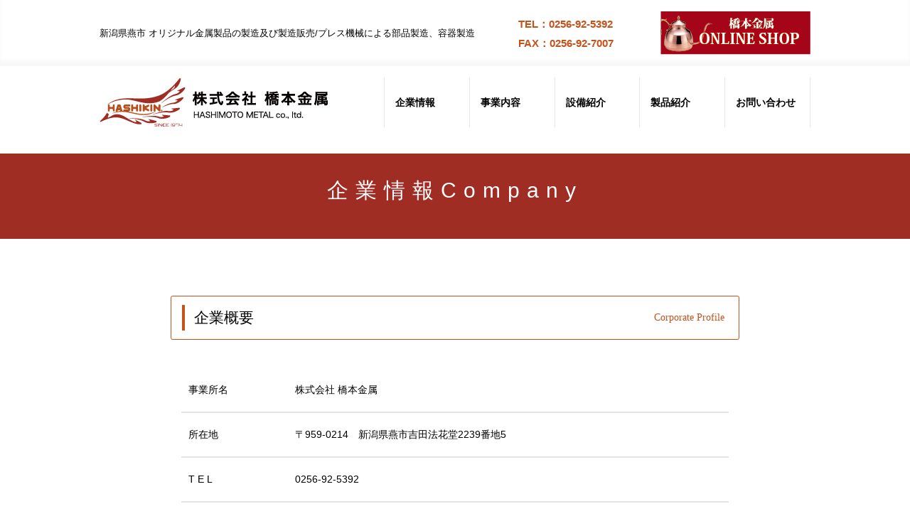

--- FILE ---
content_type: text/html; charset=UTF-8
request_url: https://www.hashikin.com/company
body_size: 12450
content:
<!DOCTYPE html>
<html lang="ja" class="no-js">
<head>
<script async src="https://www.googletagmanager.com/gtag/js?id=UA-10834118-1"></script>
<script>
  window.dataLayer = window.dataLayer || [];
  function gtag(){dataLayer.push(arguments);}
  gtag('js', new Date());

  gtag('config', 'UA-10834118-1');
</script>
<meta charset="UTF-8">
<meta name="viewport" content="width=device-width">
<meta name="format-detection" content="telephone=no">
<meta http-equiv="X-UA-Compatible" content="IE=edge,chrome=1">
<link rel="profile" href="https://gmpg.org/xfn/11">
<link rel="pingback" href="https://www.hashikin.com/xmlrpc.php">
<link rel="icon" href="/favicon.ico">
<link rel="apple-touch-icon" sizes="180x180" href="/apple-touch-icon.png">
<link href="https://www.hashikin.com/wp-content/themes/hashikin_v2/css/all.min.css" rel="stylesheet" type="text/css" />
<title>企業情報 | 橋本金属</title>

<!-- All In One SEO Pack 3.6.2ob_start_detected [-1,-1] -->
<script type="application/ld+json" class="aioseop-schema">{"@context":"https://schema.org","@graph":[{"@type":"Organization","@id":"https://www.hashikin.com/#organization","url":"https://www.hashikin.com/","name":"橋本金属","sameAs":[]},{"@type":"WebSite","@id":"https://www.hashikin.com/#website","url":"https://www.hashikin.com/","name":"橋本金属","publisher":{"@id":"https://www.hashikin.com/#organization"}},{"@type":"WebPage","@id":"https://www.hashikin.com/company#webpage","url":"https://www.hashikin.com/company","inLanguage":"ja","name":"企業情報","isPartOf":{"@id":"https://www.hashikin.com/#website"},"breadcrumb":{"@id":"https://www.hashikin.com/company#breadcrumblist"},"datePublished":"2018-12-01T07:39:08+09:00","dateModified":"2024-03-09T03:08:05+09:00"},{"@type":"BreadcrumbList","@id":"https://www.hashikin.com/company#breadcrumblist","itemListElement":[{"@type":"ListItem","position":1,"item":{"@type":"WebPage","@id":"https://www.hashikin.com/","url":"https://www.hashikin.com/","name":"橋本金属"}},{"@type":"ListItem","position":2,"item":{"@type":"WebPage","@id":"https://www.hashikin.com/company","url":"https://www.hashikin.com/company","name":"企業情報"}}]}]}</script>
<link rel="canonical" href="https://www.hashikin.com/company" />
<!-- All In One SEO Pack -->
<link rel='dns-prefetch' href='//ajaxzip3.github.io' />
<link rel='dns-prefetch' href='//s.w.org' />
<link rel='stylesheet' id='wp-block-library-css'  href='https://www.hashikin.com/wp-includes/css/dist/block-library/style.min.css?ver=5.4.18' type='text/css' media='all' />
<link rel='stylesheet' id='responsive-lightbox-prettyphoto-css'  href='https://www.hashikin.com/wp-content/plugins/responsive-lightbox/assets/prettyphoto/prettyPhoto.min.css?ver=2.2.3' type='text/css' media='all' />
<link rel='stylesheet' id='hashikin-style-css'  href='https://www.hashikin.com/wp-content/themes/hashikin_v2/style.css?ver=5.4.18' type='text/css' media='all' />
<!--[if lt IE 9]>
<link rel='stylesheet' id='hashikin-ie-css'  href='https://www.hashikin.com/wp-content/themes/hashikin_v2/css/ie.css?ver=20141010' type='text/css' media='all' />
<![endif]-->
<!--[if lt IE 8]>
<link rel='stylesheet' id='hashikin-ie7-css'  href='https://www.hashikin.com/wp-content/themes/hashikin_v2/css/ie7.css?ver=20141010' type='text/css' media='all' />
<![endif]-->
<script type='text/javascript' src='https://www.hashikin.com/wp-includes/js/jquery/jquery.js?ver=1.12.4-wp'></script>
<script type='text/javascript' src='https://www.hashikin.com/wp-includes/js/jquery/jquery-migrate.min.js?ver=1.4.1'></script>
<script type='text/javascript' src='https://www.hashikin.com/wp-content/plugins/responsive-lightbox/assets/prettyphoto/jquery.prettyPhoto.min.js?ver=2.2.3'></script>
<script type='text/javascript' src='https://www.hashikin.com/wp-content/plugins/responsive-lightbox/assets/infinitescroll/infinite-scroll.pkgd.min.js?ver=5.4.18'></script>
<script type='text/javascript'>
/* <![CDATA[ */
var rlArgs = {"script":"prettyphoto","selector":"pup","customEvents":"","activeGalleries":"1","animationSpeed":"normal","slideshow":"0","slideshowDelay":"5000","slideshowAutoplay":"0","opacity":"0.75","showTitle":"0","allowResize":"1","allowExpand":"1","width":"1080","height":"720","separator":"\/","theme":"pp_default","horizontalPadding":"20","hideFlash":"0","wmode":"opaque","videoAutoplay":"0","modal":"0","deeplinking":"0","overlayGallery":"1","keyboardShortcuts":"1","social":"0","woocommerce_gallery":"0","ajaxurl":"https:\/\/www.hashikin.com\/wp-admin\/admin-ajax.php","nonce":"0d318ffb27"};
/* ]]> */
</script>
<script type='text/javascript' src='https://www.hashikin.com/wp-content/plugins/responsive-lightbox/js/front.js?ver=2.2.3'></script>
<link rel='https://api.w.org/' href='https://www.hashikin.com/wp-json/' />
<link rel='shortlink' href='https://www.hashikin.com/?p=8' />
<link rel="alternate" type="application/json+oembed" href="https://www.hashikin.com/wp-json/oembed/1.0/embed?url=https%3A%2F%2Fwww.hashikin.com%2Fcompany" />
<link rel="alternate" type="text/xml+oembed" href="https://www.hashikin.com/wp-json/oembed/1.0/embed?url=https%3A%2F%2Fwww.hashikin.com%2Fcompany&#038;format=xml" />
<style type="text/css">.recentcomments a{display:inline !important;padding:0 !important;margin:0 !important;}</style><script type="text/javascript" src="https://www.hashikin.com/wp-content/themes/hashikin_v2/js/scripts.js"></script>
<script type="text/javascript" src="https://www.hashikin.com/wp-content/themes/hashikin_v2/js/all.min.js"></script>
</head>

<body data-rsssl=1 class="page-template-default page page-id-8">
<header>
<div id="catchcopy">
<div>
	<p>新潟県燕市 オリジナル金属製品の製造及び製造販売/プレス機械による部品製造、容器製造</p>
	<dl>
		<div>
		<dt>TEL</dt>
		<dd>0256-92-5392</dd>
		</div>
		<div>
		<dt>FAX</dt>
		<dd>0256-92-7007</dd>
		</div>
	</dl>
	<a href="https://hashikin.stores.jp/" target="_blank"><img src="https://www.hashikin.com/wp-content/themes/hashikin_v2/img/parts/onlineshop.png" width="211" height="61" alt="橋本金属オンラインショップ"></a>
</div>
</div>
<div id="panel-btn"><span id="panel-btn-icon"></span></div>	
<div id="header">
<div>
	<h1 id="logo"><a href="https://www.hashikin.com/"><img src="https://www.hashikin.com/wp-content/themes/hashikin_v2/img/logo.png" width="321" height="68" alt="株式会社 橋本金属"></a></h1>
	<nav id="gnav" class="dr_off">
	<ul>
		<li class="s"><a href="https://www.hashikin.com/">ホーム</a></li>
		<li><a href="https://www.hashikin.com/company">企業情報</a></li>
		<li><a href="https://www.hashikin.com/business">事業内容</a></li>
		<li><a href="https://www.hashikin.com/equipment">設備紹介</a></li>
		<li><a href="https://www.hashikin.com/products">製品紹介</a></li>
		<li><a href="https://www.hashikin.com/contact">お問い合わせ</a></li>
		<li class="s"><a href="https://hashikin.stores.jp/" target="_blank">オンラインショップ</a></li>
	</ul>
	</nav>
</div>
</div></header>&nbsp;

<article id="company">
<h1 id="ttl">企業情報Company</h1>
<div id="contents"><section id="profile">
<h2>企業概要</h2>
<ul class="companyList">
 	<li>
<dl>
 	<dt>事業所名</dt>
 	<dd>株式会社 橋本金属</dd>
</dl>
</li>
 	<li>
<dl>
 	<dt>所在地</dt>
 	<dd>〒959-0214　新潟県燕市吉田法花堂2239番地5</dd>
</dl>
</li>
 	<li>
<dl>
 	<dt>T E L</dt>
 	<dd>0256-92-5392</dd>
</dl>
</li>
 	<li>
<dl>
 	<dt>F A X</dt>
 	<dd>0256-92-7007</dd>
</dl>
</li>
 	<li>
<dl>
 	<dt>創業</dt>
 	<dd>1974年</dd>
</dl>
</li>
 	<li>
<dl>
 	<dt>代表者</dt>
 	<dd>代表取締役社長　橋本 春男</dd>
</dl>
</li>
 	<li>
<dl>
 	<dt>取引銀行</dt>
 	<dd>新潟県信用組合 第四北越銀行</dd>
</dl>
</li>
 	<li>
<dl>
 	<dt>従業員</dt>
 	<dd>5名</dd>
</dl>
</li>
 	<li>
<dl>
 	<dt>敷地面積</dt>
 	<dd>450坪</dd>
</dl>
</li>
 	<li>
<dl>
 	<dt>主な事業内容</dt>
 	<dd>
<ol>
 	<li>金属製品の製造販売</li>
 	<li>絞り容器製造　プレス機による部品製造（ステンレス、銅、真鍮など）</li>
 	<li>絞り加工後の２次加工（各種表面処理、機械加工、その他）</li>
 	<li>業務用器物、酒器、ポット、仏具などの製造及び修理</li>
 	<li>oem.odm.sp　オリジナル製品の製造</li>
</ol>
</dd>
</dl>
</li>
 	<li>
<dl>
 	<dt>主な取引先地域</dt>
 	<dd>燕三条　北陸　関東　関西</dd>
</dl>
</li>
</ul>
</section><section id="history">
<h2>沿革</h2>
<ul class="companyList">
 	<li>
<dl>
 	<dt>1974年</dt>
 	<dd>燕市吉田東栄町　橋本金属創業プレス業を開始</dd>
</dl>
</li>
 	<li>
<dl>
 	<dt>1977年</dt>
 	<dd>燕メタルセンターへ　工場　新築移転（現住所）</dd>
</dl>
</li>
 	<li>
<dl>
 	<dt>1981年</dt>
 	<dd>工場増築　原材料、金型など保管場所</dd>
</dl>
</li>
 	<li>
<dl>
 	<dt>1994年</dt>
 	<dd>工場増築　完成品の検品作業　ハシモト金属　事業所名をカナ表記</dd>
</dl>
</li>
 	<li>
<dl>
 	<dt>2008年</dt>
 	<dd>ホームページ開設　自社製品の製造販売を開始</dd>
</dl>
</li>
 	<li>
<dl>
 	<dt>2012年</dt>
 	<dd>設備追加　導入５機</dd>
</dl>
</li>
 	<li>
<dl>
 	<dt>2015年</dt>
 	<dd>株式会社橋本金属へ改組　6.12</dd>
</dl>
</li>
 	<li>
<dl>
 	<dt>2017年</dt>
 	<dd>設備追加　導入２機</dd>
</dl>
</li>
</ul>
</section><section id="access">
<h2>アクセス</h2>
<div class="img-company"><img src="https://www.hashikin.com/wp-content/themes/hashikin_v2/img/content/company/img-company.jpg" alt="株式会社 橋本金属" width="401" height="251" /></div>
<div class="txt-access">

〒959-0214　新潟県燕市吉田法花堂2239番地5   営業時間9時ー17時　土日祝日は休業日

北陸自動車道
三条燕ＩＣより車で～15分

上越新幹線
燕三条駅より車で～15分

</div>
<iframe style="border: 0;" src="https://www.google.com/maps/embed?pb=!1m18!1m12!1m3!1d3157.7620856076887!2d138.8958085509799!3d37.678297825377825!2m3!1f0!2f0!3f0!3m2!1i1024!2i768!4f13.1!3m3!1m2!1s0x5ff4e439f5c79105%3A0xa71c243cd84bbe15!2z44CSOTU5LTAyMTQg5paw5r2f55yM54eV5biC5ZCJ55Sw5rOV6Iqx5aCC77yS77yS77yT77yZ!5e0!3m2!1sja!2sjp!4v1543461412150" width="100%" height="450" frameborder="0" allowfullscreen="allowfullscreen"></iframe>

</section></div>
</article>&nbsp;<div id="fBtn">
<ul>
	<li><a href="tel:0256925392"><i class="fas fa-mobile-alt fa-2x"></i><span>電話する</span></a></li>
	<li><a href="https://www.hashikin.com/contact"><i class="far fa-envelope fa-2x"></i><span>メール問い合わせ</span></a></li>
	<li><a href="https://hashikin.stores.jp/" target="_blank"><i class="fas fa-shopping-cart fa-2x"></i><span>オンラインショップ</span></a></li>
</ul>
</div>
<footer>
<div id="fwrap">
<div id="fbox">
<img src="https://www.hashikin.com/wp-content/themes/hashikin_v2/img/logo.png" width="321" height="68" alt="株式会社 橋本金属">
<address>〒959-0214 新潟県燕市吉田法花堂2239番地5</address>
<p>TEL:0256-92-5392／FAX:0256-92-7007</p>
</div>
<nav id="fnav">
<ul>
	<li><a href="https://www.hashikin.com/company">企業情報</a></li>
	<li><a href="https://www.hashikin.com/business">事業内容</a></li>
	<li><a href="https://www.hashikin.com/equipment">設備紹介</a></li>
	<li><a href="https://www.hashikin.com/products">製品紹介</a></li>
	<li><a href="https://www.hashikin.com/contact">お問い合わせ</a></li>
	<li><a href="https://www.hashikin.com/news">お知らせ</a></li>
	<li><a href="https://www.hashikin.com/blog">ブログ</a></li>
	<li><a href="https://www.hashikin.com/faq">よくある質問</a></li>
	<li><a href="https://www.hashikin.com/howtouse">銅製品の扱い方</a></li>
	<li><a href="https://www.hashikin.com/corporatepolicy">企業方針</a></li>
	<li><a href="https://www.youtube.com/channel/UCPxzBJrUid-6sYhxErYqHnA" target="_blank">橋本金属動画</a></li>
	<li><a href="https://hashikin.stores.jp/" target="_blank">オンラインショップ</a></li>
</ul>
</nav></div>
<p id="pageUp">&nbsp;</p>
<small>Copyright &copy; Hashimoto Kinzoku Co.,Ltd. <br>All Rights Reserved.</small>
</footer>
<script type='text/javascript' src='https://ajaxzip3.github.io/ajaxzip3.js?ver=20200714'></script>
<script type='text/javascript' src='https://www.hashikin.com/wp-includes/js/wp-embed.min.js?ver=5.4.18'></script>
</body>
</html>

--- FILE ---
content_type: text/css
request_url: https://www.hashikin.com/wp-content/themes/hashikin_v2/style.css?ver=5.4.18
body_size: 66491
content:
/*
Theme Name: 橋本金属(レスポンシブ)
Theme URI: 
Author: 橋本金属
Author URI: http://www.hashikin.com/
Description: 橋本金属テンプレート
Version: 2.0
License: hashikin.com.
License URI: 
Tags: 
*/

html, body, div, span, applet, object, iframe,
h1, h2, h3, h4, h5, h6,
p, blockquote, pre, a, abbr, acronym, address,
big, cite, code, del, dfn, em, font, ins, kbd,
q, s, samp, small, strike, strong, sub, sup,
tt, var, dl, dt, dd, ol, ul, li,
fieldset, form, label, legend,
table, caption, tbody, tfoot, thead, tr, th, td {
	border: 0;
	font-family: inherit;
	font-style: inherit;
	font-weight: inherit;
	margin: 0;
	outline: 0;
	padding: 0;
	vertical-align: baseline;
}

h1, h2, h3, h4, h5, h6 {
	position: relative;
}
article,
aside,
details,
figcaption,
figure,hea
footer,
header,
hgroup,
nav,
section {
	display: block;
}
a { outline:none !important; text-decoration:none; color:#000000; }
a:focus { outline:none !important; color:#000000; text-decoration:none; }
a:active { outline:none !important; color:#000000; text-decoration:none; }
a:hover { color:#000000; text-decoration:none; }
a:visit { color:#000000; text-decoration:none; }
a {
	-webkit-transition:0.20s;
	   -moz-transition:0.20s;
	    -ms-transition:0.20s;
	        transition:0.20s;
}
a:hover img {
	opacity:0.75;
}
address {
	margin-top:0;
}
b,
strong {
	font-weight: 700;
}
em,
i,
b {
	font-weight:700;
}
p {
	margin-bottom: 20px;
}
ul,
ol {
	list-style: none;
}
img {
	-ms-interpolation-mode: bicubic;
	border: 0;
	vertical-align: middle;
}
table {
	border-collapse: separate;
	border-spacing: 0;
	border-width: 0;
	width: 100%;
}
hr {
	border: none;
	border-top: 1px solid #efefef;
	height: 1px;
	margin:30px 0;
}
main {
	min-height: 60vh;
}
.flt-l {float:left;}
.flt-r {float:right;}
.ctr { text-align: center; }
#ttl-error {
	position: relative;
	text-align: center;
	margin:100px auto 0 auto;
	color:#999;
}
/*-----------------------------------------------------------------------------------------
	body
-----------------------------------------------------------------------------------------*/
body {
	font-family:'Lucida Grande',
				'メイリオ',
				Meiryo,
				'Hiragino Kaku Gothic ProN',
				'ヒラギノ角ゴ ProN W3',
				sans-serif;
	font-size:14px;
	background:#fff;
	line-height:150%;
	color:#000;
}
html, body {
	height: 100%;
	width:100%;
	min-width: 1000px;
	margin: 0;
	padding: 0;
}
.inner {
	position: relative;
	width:1000px;
	margin:0 auto;
	text-align: left;
}

/*-----------------------------------------------------------------------------------------
	header
-----------------------------------------------------------------------------------------*/
header {
	position: relative;
	width:100%;
}
/*---------- キャッチコピー ----------*/
#catchcopy {
	position: relative;
	overflow: hidden;
	-webkit-box-shadow: 0 -8px 5px 0 rgba(0,0,0,0.03) inset;
	   -moz-box-shadow: 0 -8px 5px 0 rgba(0,0,0,0.03) inset;
			box-shadow: 0 -8px 5px 0 rgba(0,0,0,0.03) inset;
}
#catchcopy div p {
	width:60%;
	font-size: 13px;
	margin:0 4% 0 0;
}
#catchcopy div dl {
	width:20%;
}
#catchcopy div dl div {
	padding:3% 0; 
	display: -webkit-flex;
	display: flex;
	-webkit-justify-content: flex-start;
			justify-content: flex-start;
}
#catchcopy div dl div dt,
#catchcopy div dl div dd {
	color:#c6521b;
	font-size: 15px;
	font-weight: 700;
	line-height: 100% !important;
}
#catchcopy dl div dt:after {
	content:'：';
}
#catchcopy div img {
	margin-left: auto;
}
/*---------- ロゴ、コンテンツメニュー ----------*/
#catchcopy div,
#header div {
	display: -webkit-flex;
	display: flex;
	-webkit-align-items:center;
			align-items:center;
	-webkit-justify-content: space-between;
			justify-content: space-between;
	width:1000px;
	margin:0 auto;
	padding:16px 0;
	text-align: left;
	-webkit-box-sizing: border-box;
			box-sizing: border-box;
}

/*-----------------------------------------------------------------------------------------
	グローバルナビ
-----------------------------------------------------------------------------------------*/
#gnav {
	width:600px !important;
	border-right:1px solid #e8e8e8;
	-webkit-box-sizing: border-box;
			box-sizing: border-box;
}
#gnav ul {
	display: -webkit-flex;
	display: flex;
	-webkit-align-items: stretch;
			align-items: stretch;
}
#gnav ul li {
	position: relative;
	width:120px;
	padding:0;
	font-size: 14px;
	font-weight: 700;
	border-left:1px solid #e8e8e8;
}
#gnav ul li a {
	display: block;
	padding:0 15px;
	line-height: 70px;
	-webkit-box-sizing: border-box;
			box-sizing: border-box;
}
.s {
	display:none;
}

/*-----------------------------------------------------------------------------------------
	フッター
-----------------------------------------------------------------------------------------*/
footer {
	position: relative;
	width:100%;
	border-top:1px solid #9f2d24;
}
footer small {
	display: block;
	color:#fff;
	text-align: center;
	background:#9f2d24;
	padding:20px 0;
}
footer small br {
	display: none;
}
#fwrap {
	position: relative;
	clear: both;
	overflow: hidden;
	width:1000px;
	margin:0 auto;
	padding-top:14px;
	text-align: left;
	-webkit-box-sizing: border-box;
			box-sizing: border-box;
}

/*---------- コンテンツリンク ----------*/
#fbox {
	position: relative;
	float: left;
	width:321px;
}

#fbox p address {
	line-height:150%;
	display: none !important;
}

/*---------- フッターリンク ----------*/
#fnav {
	position: relative;
	margin:30px 53px 0 0;
	width:500px;
	float:right;
}
#fnav ul li {
	float:left;
	width:100px;
	font-size: 12px;
	font-weight: 700;
	text-align: left;
	margin-bottom:17px;
}
#fnav ul li:last-child {
	width:auto;
}

/*---------- ページトップ ----------*/
#pageUp {
	position: fixed;
	bottom:70px;
	right: 20px;
	width:60px;
	height: 60px;
	display: none;
	background:#e2c0bd;
	margin-bottom:0 !important;
	z-index: 9000;
}
#pageUp:hover {
	display: block;
	background:#9f2d24;
	cursor:pointer;
	-webkit-transition:0.30s;
	        transition:0.30s;
}
#pageUp:after {
	position: absolute;
	content:'';
	top:50%;
	left:50%;
	width: 12px;
	height: 12px;
	margin:-3px 0 0 -8px;
	border-top: 3px solid #fff;
	border-right: 3px solid #fff;
	-webkit-transform: rotate(-45deg);
			transform: rotate(-45deg);
}
#pageUp a {
	position: relative;
	display: block;
	width: 100%;
	height: 100%;
	z-index: 10;
}
/*------------------------------ フッター固定ボタン ----------*/
#fBtn {
	display: none;
}

/*-----------------------------------------------------------------------------------------
	トップページ
-----------------------------------------------------------------------------------------*/

/*------------------------------ メイン画像 ----------*/
#main {
	position: relative;
	clear: both;
	overflow: hidden;
	width:100%;
	height: 650px;
	background: url(img/content/top/main.jpg) 50% 0 no-repeat #000;
}
#main p {
	font-family: "Sawarabi Mincho";
	position: absolute;
	top:205px;
	left: 50%;
	font-size: 20px;
	font-weight: 500;
	line-height: 200%;
	letter-spacing: 1px;
	color:#fff;
	text-align: left;
	margin-left:-500px;
}
#madeintsubame {
	position: absolute;
	top:180px;
	left: 50%;
	margin-left:58px;
}
/*------------------------------ トピックス ----------*/
#topics {
	position: relative;
	background:#9f2d24;
	margin-top:-50px;
	width:100%;
}
.topics-box {
	display: -webkit-flex;
	display: flex;
	-webkit-align-items: center;
			align-items: center;
	-webkit-justify-content: flex-start;
			justify-content: flex-start;
	margin:0 auto;
	color:#fff;
	width:900px;
	line-height: 40px;
	height: 50px;
}
#topics h1 {
	width:110px;
	letter-spacing: 5px;
	font-size: 12px;
	font-weight: 700;
	margin:5px 15px 5px 0;
	text-align: center;
	border-right: 1px solid #fff;
}
#topics dl {
	margin:5px 0;
}
#topics dl dt,
#topics dl dd {
	display: inline-block;
}
#topics dl dt {
	margin-right: 20px;
}
#topics dl dd a {
	color:#fff;
}
.more-topics {
	margin:0 0 0 auto;
	width:90px;
	text-align: center;
	background:rgba(255,255,255,0.10);
	line-height: 25px;
	font-size: 12px;
}
.more-topics a {
	color:#fff;
	display: block;
}

/*------------------------------ original ----------*/
#original {
	position: relative;
	clear: both;
	overflow: hidden;
	width:100%;
	min-width: 1000px;
	background: #9f2d24;
	height: 500px;
}
#original:before,
#original:after {
	position: absolute;
	content:'';
}
#original:before {
	top:36px;
	left: 50%;
	background: url(img/content/top/bg-original.png) 0 0 no-repeat;
	width:525px;
	height: 137px;
	margin-left:-500px;
}
#original:after {
	left:50%;
	bottom:-30px;
	background: url(img/content/top/img-original.png) 0 0 no-repeat;
	width:910px;
	height: 512px;
	margin-left:-215px;
}
.originalBox {
	position: relative;
	width:500px;
	margin:207px 0 0 0;
	z-index: 1;
}
.originalBox #hashikin_original {
	margin:0 0 40px 0;
	text-align: center;
}
.originalBox #cusus {
	position: absolute;
	left:308px;
	top:173px;
}
.more {
	position: relative;
	overflow: hidden;
	text-align: center;
	width:250px;
	line-height: 50px !important;
	margin: 0;
	display: inline-block;
}
.more a {
	display: block;
}
.wht a {
	color:#fff;
	border:1px solid #fff;
}
.wht a:hover {
	color:#000;
	background:#fff;
}
.blk:first-child {
	margin-right: 20px;
}
.blk a {
	color:#000;
	border:1px solid #3d3a3a;
}
.blk a:hover {
	color:#fff;
	background:#000;
}

/*------------------------------ order ----------*/

#order {
	position: relative;
	clear: both;
	overflow: hidden;
	width:100%;
	background: #e6e6e6;
	background: -moz-linear-gradient(left, #e6e6e6 0%, #cccccc 100%);
	background: -webkit-linear-gradient(left, #e6e6e6 0%,#cccccc 100%);
	background: linear-gradient(to right, #e6e6e6 0%,#cccccc 100%);
	filter: progid:DXImageTransform.Microsoft.gradient( startColorstr='#e6e6e6', endColorstr='#cccccc',GradientType=1 );
	height: 500px;
}
#order:before,
#order:after {
	position: absolute;
	content:'';
}
#order:before {
	top:0;
	left: 50%;
	background: url(img/content/top/bg-order.png) 50% 0 no-repeat;
	width:452px;
	height: 147px;
	margin-left:-55px;
}
#order:after {
	top:0;
	left:0;
	background: url(img/content/top/img-order.png) 0 0 no-repeat;
	width:825px;
	height: 550px;
	margin-left:-60px;
}
.orderbox {
	position: relative;
	width:550px;
	padding:110px 0 0 450px;
}
.orderbox h1 {
	font-family: "Sawarabi Mincho";
	font-size: 50px;
	margin-bottom: 30px;
	letter-spacing: 2px;
}
.orderbox p {
	position: relative;
	font-family: "Sawarabi Mincho";
	font-size: 20px;
	line-height: 200%;
	letter-spacing: 1px;
}
.morebox {
	position: relative;
	clear:both;
	margin: 35px 0 0 0;
	height: 50px;
	display: block;
	text-align: left;
	z-index: 10;
}

/*------------------------------ おすすめコンテンツバナー ----------*/
.contentList {
	display:-webkit-flex;
	display:flex;
	-webkit-justify-content: space-between;
			justify-content: space-between;
	width: 1000px;
	margin:62px auto 70px auto;
}
.contentList li {
	position: relative;
	width:320px;
	font-size: 20px;
	text-align: center;
	-webkit-transition:0.20s;
	   -moz-transition:0.20s;
	    -ms-transition:0.20s;
	        transition:0.20s;
}
.contentList li:hover {
	opacity: 0.75;
}
.contentList li img {
	margin-bottom:20px;
}
.contentList li p {
	color:#231815;
	font-weight: 700;
	letter-spacing: 7px;
	line-height: 150%;
}
.contentList li span {
	font-family: "Sawarabi Mincho";
	display: block;
	color:#c6521b;
	letter-spacing: 1px;
	font-weight: normal;
}
.contentList li a {
	display: block ;
	position: absolute;
	left: 0;
	top: 0;
	width: 100%;
	height: 100%;
	text-indent:-9999px;
	background/*\**/: #fff\9;
	filter:alpha(op／city=0);
}

/*-----------------------------------------------------------------------------------------
	下層ページ（共通）
-----------------------------------------------------------------------------------------*/
article section {
	position: relative;
	clear: both;
	overflow:hidden;
	margin-bottom:70px;
}
/*------------------------------ ページ見出し ----------*/
#ttl {
	position: relative;
	clear: both;
	overflow:hidden;
	background: #9f2d24;
	color:#fff;
	text-align: center;
	font-size:30px;
	letter-spacing: 10px;
	padding:35px 0;
	height: 120px;
	line-height: 110%;
	margin-bottom:80px;
	-webkit-box-sizing: border-box;
			box-sizing: border-box;
}
#ttl span {
	display: block;
	font-size: 16px;
	letter-spacing: 1px;
}
#business #ttl {
	margin-bottom:0 !important;
}
/*------------------------------ ページコンテンツ ----------*/
#contents {
	position: relative;
	clear:both;
	overflow: hidden;
	width:1000px;
	margin: 0 auto 50px auto;
	-webkit-box-sizing: border-box;
			box-sizing: border-box;
}
.content {
	position: relative;
	overflow: hidden;
	width:700px;
	min-height: 400px;
	float: left;
}
/*------------------------------ 試作品・ブログ用 ----------*/
p.entry-time {
	position: relative;
	display: inline-block;
	width:120px;
}
p.category {
	position: relative;
	display: inline-block;
	color:#076baf;
}
.prototype-image img {
	max-width:700px;
	height: auto;
	display: block;
	margin: 0 auto;
}
/*-----------------------------------------------------------------------------------------
	設備紹介（equipment）
-----------------------------------------------------------------------------------------*/
#equipment section h2 {
	text-align: center;
	margin-bottom:40px;
}
/*------------------------------ 設備テーブル ----------*/
table.Table-equipment {
	position:relative;
	width:800px;
	margin:0 auto;
}
table.Table-equipment th,
table.Table-equipment td {
	padding:20px 10px;
	border-bottom:1px solid #e3e3e3;
	position:relative;
	text-align: left;
	vertical-align: middle;
	-webkit-box-sizing: border-box;
	        box-sizing: border-box;
}
table.Table-equipment th {
	font-size: 18px;
}
table.Table-equipment th:first-child,
table.Table-equipment td:first-child,
table.Table-equipment td:nth-child(2),
table.Table-equipment td:nth-child(2) {
	width:45% !important;
}
table.Table-equipment th:last-child,
table.Table-equipment td:last-child {
	text-align:center;
}

/*-----------------------------------------------------------------------------------------
	FAQ（qa）
-----------------------------------------------------------------------------------------*/
#qa section h2 {
	position:relative;
	line-height: 60px;
	width:100%;
	margin:0 auto 40px auto;
	padding:0 32px;
	text-align: left;
	border:1px solid #c6521b;
	border-radius: 3px;
	-webkit-box-sizing: border-box;
	        box-sizing: border-box;
}
#qa section h2:before {
	position: absolute;
	content: '';
	top:12px;
	left: 15px;
	border-left: 4px solid #c6521b;
	height: 36px;
}
/*------------------------------ Q＆A一覧 ----------*/
.qaList {
	position: relative;
	width:100%;
	margin:0 auto 40px auto;
}
.qaList li {
	position: relative;
	padding:20px;
	text-align: left;
	border-bottom:1px solid #c7c7c7;
	word-break: break-all;
}
.qaList dl dt {
	position: relative;
	font-size:20px;
	font-weight: 700;
	line-height: 150%;
	padding: 17px 90px 15px 80px;
	color:#d47d54;
	background:url(img/content/qa/qa_q.png) 0 5px no-repeat;
	-webkit-box-sizing:border-box;
			box-sizing:border-box;
}
.qaList dl dd {
	position: relative;
	font-size:18px;
	line-height: 180%;
	padding: 0 20px 28px 80px;
	color:#000;
	background:url(img/content/qa/qa_a.png) 0 5px no-repeat;
	-webkit-box-sizing:border-box;
			box-sizing:border-box;
}
/*-----------------------------------------------------------------------------------------
	企業紹介（company）
-----------------------------------------------------------------------------------------*/
#company section {
	position: relative;
	clear: both;
	overflow: hidden;
	width:800px;
	margin:0 auto;
}
#company section h2 {
	position:relative;
	line-height: 60px;
	width:800px;
	margin:0 auto 40px auto;
	padding:0 32px;
	text-align: left;
	border:1px solid #c6521b;
	border-radius: 3px;
	-webkit-box-sizing:border-box;
			box-sizing:border-box;
}
#company section h2:before {
	position: absolute;
	content: '';
	top:12px;
	left: 15px;
	border-left: 4px solid #c6521b;
	height: 36px;
}
#company section h2:after {
	position: absolute;
	font-family: "Sawarabi Mincho";
	font-size: 14px;
	color: #c6521b;
	top:0;
	right: 20px;
}
#profile h2:after {
	content: 'Corporate Profile';
}
#history h2:after {
	content: 'Company History';
}
#access h2:after {
	content: 'Access';
}
/*------------------------------ 紹介一覧 ----------*/
.companyList {
	position: relative;
	clear:both;
	width:770px;
	margin: 0 auto 40px auto;
}

.companyList li {
	position: relative;
	clear:both;
	overflow: hidden;
	padding:20px 10px;
	text-align: left;
	border-bottom:2px solid #e3e3e3;
	word-break: break-all;
}
.companyList dl dt {
	position: relative;
	float:left;
	width:15%;
	-webkit-box-sizing:border-box;
			box-sizing:border-box;
}
.companyList dl dd {
	position: relative;
	float:right;
	width:80%;
	text-align: left;
}
.companyList li ol {
	overflow: inherit !important;
	list-style: decimal;
	margin-left: 20px;
}
.companyList li ol li {
	overflow: inherit !important;
	border-bottom:none;
	padding: 0;
	margin:0 0 10px 0;
}
/*------------------------------ アクセスマップ ----------*/
#access .txt-access {
	position: relative;
	width:330px;
	float:left;
	margin:0 0 0 20px;
	text-align: left;
}
#access .img-company {
	float:right;
}
#access iframe {
	position: relative;
	clear:both;
	overflow: hidden;
	margin: 40px 0 0 0;
}
/*-----------------------------------------------------------------------------------------
	試作品（prototype）
-----------------------------------------------------------------------------------------*/

#prototype section {
	text-align: left;
	padding-bottom:50px;
	border-bottom:1px solid #c7c7c7;
	line-height: 180%;
}
#prototype section img {
	margin-bottom: 27px;
}
.description {
	position: relative;
	padding: 0 10px;
}

/*-----------------------------------------------------------------------------------------
	サイドバー
-----------------------------------------------------------------------------------------*/
#sidebar {
	position: relative;
	overflow: hidden;
	width:250px;
	float: right;
}
#sidebar h3 {
	position: relative;
	overflow: hidden;
	width:250px;
	background:#9f2d24;
	color: #fff;
	line-height: 40px;
	text-align: center;
}
#sidebar ul.list-category li {
	position: relative;
	padding:15px 27px;
	text-align:left;
	border-bottom:1px solid #c7c7c7;
}
#sidebar ul.list-category li:before{
	position: absolute;
	content:'';
	top:22px;
	left: 10px;
	width: 4px;
	height: 4px;
	border-top: 1px solid #c6521b;
	border-right: 1px solid #c6521b;
	-webkit-transform: rotate(45deg);
			transform: rotate(45deg);
}
#sidebar ul.list-category li ul li {
	position: relative;
	padding:10px 15px;
	text-align:left;
	border-bottom:none;
}
#sidebar ul.list-category li ul li:before{
	top:17px;
	left: 0px;
}

#sidebar ul.list-bnr {
	position: relative;
	margin: 60px 0 0 0;
}
#sidebar ul.list-bnr li {
	position: relative;
	margin-bottom:30px;
}

/*-----------------------------------------------------------------------------------------
	事業内容
-----------------------------------------------------------------------------------------*/
.ttl-madeinjapan {
	position: relative;
	clear:both;
	overflow: hidden;
	font-family: "Sawarabi Mincho";
	font-size:22px;
	line-height: 200%;
	margin:55px 0;
	color: #fff;
	text-align: center;
}
.ttl-madeinjapan span {
	display: inline-block;
}
.ttl-madeinjapan span:nth-of-type(2) {
	margin-right:20px;
}
#madeinjapan {
	position: relative;
	clear: both;
	overflow:hidden;
	width:100%;
	padding-bottom:60px;
	margin-bottom:67px;
	background: url(img/content/ordermade/bg-ordermade.png) 50% 0 no-repeat #000;
	background-size:100% auto;
}
#madeinjapan section:last-child {
	margin-bottom:0 !important;
}
#madeinjapan section h2 {
	border-left:4px solid #c6521b;
	padding:7px 15px;
	margin-bottom: 20px;
	-webkit-box-sizing:border-box;
			box-sizing:border-box;
}
.mijbox {
	position: relative;
	overflow: hidden;
	width:550px;
	color: #fff;
}
.mijbox h2 {
	font-family: "Sawarabi Mincho";
}
.mijbox p {
	margin-bottom: 30px;
	line-height: 250%;
}

/*------------------------------ オーダーメイド受託について ----------*/
#ordermade {
	position: relative;
	clear: both;
	overflow:hidden;
	width:800px;
	margin: 0 auto;
}
#ordermade h2 {
	margin-bottom: 30px;
}
.content-ordermade {
	position: relative;
	float:left;
	margin:20px 0 0 25px;
	width:490px;
}
.content-ordermade h3 {
	font-size: 14px;
	font-weight: 700;
	margin-bottom:10px;
}
.content-ordermade p {
	font-size: 14px;
	line-height: 250%;
	margin-bottom:50px;
}
.content-ordermade p a {
	text-decoration: underline;
}
/*------------------------------ サイド ----------*/
.sidebar-ordermade {
	position: relative;
	float: right;
	margin:20px 0 0 0;
}
.sidebar-ordermade div {
	border:1px solid #d47d53;
	margin-bottom:20px;
}
.sidebar-ordermade p {
	padding:11px 10px;
	margin-bottom:10px;
	font-weight: 700;
	color:#c6521b;
}
.sidebar-ordermade ul li {
	position: relative;
	color:#fff;
	background:#c6521b;
	width:84px;
	height: 84px;
	padding:24px 0 0 0;
	margin:0 auto 50px auto;
	text-align: center;
	border-radius: 50%;
	font-size: 12px !important;
	-webkit-box-sizing:border-box;
			box-sizing:border-box;
}
.sidebar-ordermade ul li:before {
	position: absolute;
	content:'';
	bottom:-30px;
	left: 50%;
	width: 14px;
	height: 14px;
	margin-left: -7px;
	border-top: 1px solid #c6521b;
	border-right: 1px solid #c6521b;
	-webkit-transform: rotate(135deg);
			transform: rotate(135deg);
}
.sidebar-ordermade ul li:last-child {
	margin-bottom:20px;
}
.sidebar-ordermade ul li:last-child:before {
	display: none;
}

/*-----------------------------------------------------------------------------------------
	お知らせ
-----------------------------------------------------------------------------------------*/

/*------------------------------ 一覧 ----------*/
.newsList {
	position: relative;
	clear:both;
	width:770px;
	margin: 0 auto;
	border-top:2px solid #e3e3e3;
}
.newsList li {
	position: relative;
	clear:both;
	overflow: hidden;
	padding:20px 10px;
	text-align: left;
	border-bottom:2px solid #e3e3e3;
	word-break: break-all;
}
.newsList dl dt {
	position: relative;
	float:left;
	width:15%;
	-webkit-box-sizing:border-box;
			box-sizing:border-box;
}
.newsList dl dd {
	position: relative;
	float:right;
	width:80%;
	text-align: left;
}
.new {
	padding-left:5px;
	color:#c6521b;
}

/*------------------------------ 詳細 ----------*/
.detail {
	position: relative;
	clear:both;
	overflow: hidden;
	width:770px;
	margin: 0 auto;
}
.detail header {
	position: relative;
	clear:both;
	overflow: hidden;
	margin-bottom:50px;
}
.posttime {
	padding:13px 10px;
	margin-bottom: 20px;
	border-bottom:2px solid #e3e3e3;
}
.detail h1 {
	padding:0 13px;
	font-size: 24px;
	font-weight: 700;
	line-height: 180%;
}
.post-content {
	padding:0 13px;
	line-height: 200%;
	word-break: break-all;
	min-height: 400px;
}
.post-content img {
	margin-bottom: 40px;
	display: block;
}
.aligncenter {
	margin:0 auto 40px auto !important;
}
#blog .post-content img {
	margin-bottom: 40px;
	display: inline-block;
}
#blog .post-content img.aligncenter {
	display: block !important;
}

/*------------------------------ Paging ----------*/
.pagination {
	position:relative;
	clear:both;
	overflow:hidden;
	margin:50px auto 0 auto;
	width:770px;
	text-align:center;
	font-size:11px;
	line-height:13px;
}
.pagination span, .pagination a {
	display:block;
	float:left;
	margin: 2px 2px 2px 0;
	padding:9px 11px 8px 11px;
	text-decoration:none;
	width:auto;
	color:#4e3f30;
	background:#EFEFEF;
	border-radius: 3px;
}
.pagination a:hover{
	color:#fff;
	background: #c6521b;
}
.pagination .current{
	padding:9px 11px 8px 11px;
	background:#c6521b;
	color:#fff;
}
.paging {
	position: relative;
	clear: both;
	overflow: hidden;
	border-top:1px solid #efefef;
	padding:30px 0;
}
.prev {
	position: relative;
	float:left;
	width:48%;
	text-align: left;
}
.next {
	position: relative;
	float:right;
	width:48%;
	text-align: right;
}

/*-----------------------------------------------------------------------------------------
	製品紹介
-----------------------------------------------------------------------------------------*/
#products section h2 {
	text-align: center;
	margin-bottom:30px;
}
#products section h2 img {
	display: block;
	margin:0 auto 20px auto;
}
.item {
	position: relative;
	width:210px;
	height: 210px;
	margin-bottom:15px;
}
.item img {
	display: block;
    width: auto;
    height: 100%;
}
/*------------------------------ 一覧 ----------*/
.productList {
	position: relative;
	clear:both;
	overflow: hidden;
}
.productList li {
	position: relative;
	overflow: hidden;
	float:left;
	width:250px;
	margin:0;
	padding:20px;
	min-height: 350px;
	-webkit-box-sizing:border-box;
			box-sizing:border-box;
}
.productList li+li+li+li+li {
	border-top:1px solid #aeaeae;
}
.productList li:nth-child(4n) {
	margin-right:0;
}
.productList li:nth-child(4n+1) {
	clear:left;
}
.productList li a {
	display: block ;
	position: absolute;
	left: 0;
	top: 0;
	width: 100%;
	height: 100%;
	text-indent:-9999px;
	background/*\**/: #fff\9;
	filter:alpha(op／city=0);
}
.productList li:hover img {
	opacity: 0.50;
	-webkit-transition:0.20s;
	        transition:0.20s;
}
.productList p {
	margin-bottom:7px;
}
.productList img {
	margin:0 auto 5px auto;
	display: block;
}
.productList .item-prodno {
	background:#c6521b;
	color:#fff;
	font-size: 12px;
	padding: 3px;
	text-align: center;
	max-width:80px;
}
/*------------------------------ 製品メイン画像 ----------*/
.item-main {
	float:left;
	width:580px;
	margin:0 0 0 20px;
}
.item-main img {
	width:100%;
	height: auto;
}

/*------------------------------ 詳細 ----------*/
.item-detail {
	float:right;
	width:370px;
}
.item-detail img.hashikin {
	width:97px;
	height: auto;
	display: block;
	margin-bottom: 15px;
}
.item-detail h2 {
	text-align: left !important;
	font-family: "Sawarabi Mincho";
	color:#c6521b;
	font-size: 26px;
	line-height: 150%;
}
.item-detail .item-prodno {
	background:#c6521b;
	color:#fff;
	font-size: 18px;
	padding: 3px;
	text-align: center;
	width:120px;
}
.item-detail .item-name {
	font-size: 26px;
	line-height: 150%;
}
.item-detail .item-price {
	font-size: 18px;
	text-align: right;
	padding: 10px;
	border-bottom:1px solid #c2c2c2;
}
.item-detail .item-spec {
	margin-bottom: 40px;
}
.item-detail .item-spec li {
	position: relative;
	clear:both;
	overflow: hidden;
	padding:2px 0;
	line-height: 180%;
}
.item-detail .item-spec li dl dt {
	position: relative;
	float:left;
	width:15%;
}
.item-detail .item-spec li dl dt:after {
	position: absolute;
	content:':';
	right: 0;
}
.item-detail .item-spec li dl dd {
	float:right;
	width:80%;
	text-align: left;
}
.pdf-cert {
	background:#c6521b;
	font-size: 16px;
	width:280px;
	border-radius: 5px;
	margin-bottom:40px;
	-webkit-box-shadow:3px 3px 0 rgba(0,0,0,0.10);
			box-shadow:3px 3px 0 rgba(0,0,0,0.10);
}
.pdf-cert a {
	position: relative;
	display: block;
	width:100%;
	height:100%;
	color:#fff;
	line-height: 50px;
	text-align: center;
	-webkit-box-sizing: border-box;
			box-sizing: border-box;
}
.pdf-cert:hover {
	opacity: 0.80;
}
.pdf-cert a::before {
	position:absolute;
	font-family: "Font Awesome 5 Free";
	font-weight: 100;
	content:'\f1c1';
	top:0;
	left:32px;
	font-size: 20px !important;
}
.storesurl {
	background:#a50519;
	font-size: 16px;
	width:280px;
	border-radius: 5px;
	margin-bottom:40px;
	-webkit-box-shadow:3px 3px 0 rgba(0,0,0,0.10);
			box-shadow:3px 3px 0 rgba(0,0,0,0.10);
}
.storesurl a {
	position: relative;
	display: block;
	width:100%;
	height:100%;
	color:#fff;
	line-height: 50px;
	text-align: center;
	-webkit-box-sizing: border-box;
			box-sizing: border-box;
}
.storesurl:hover {
	opacity: 0.80;
}
.storesurl a::before {
	position:absolute;
	font-family: "Font Awesome 5 Free";
	font-weight: 700;
	content:'\f07a';
	top:0;
	left:28px;
	font-size: 20px !important;
}
  
/*-----------------------------------------------------------------------------------------
	問い合わせ
-----------------------------------------------------------------------------------------*/
#contact section {
	position: relative;
	clear: both;
	overflow: hidden;
	width:800px;
	margin:0 auto;
}
#contact section h2 {
	position:relative;
	line-height: 60px;
	width:800px;
	margin:0 auto 40px auto;
	padding:0 32px;
	text-align: left;
	border:1px solid #c6521b;
	border-radius: 3px;
	-webkit-box-sizing:border-box;
			box-sizing:border-box;
}
#contact section h2:before {
	position: absolute;
	content: '';
	top:12px;
	left: 15px;
	border-left: 4px solid #c6521b;
	height: 36px;
}
#contact section p {
	padding: 0 20px;
}

/*------------------------------ 詳細 ----------*/
.Table-contact {
	position: relative;
	width:770px;
	margin:0 auto;
	border-top:1px solid #c7c7c7;
}
.Table-contact th {
	width:30%;
	vertical-align: middle;
	padding:20px 5px;
	font-size:14px;
	font-weight: 700;
	text-align: left;
	-webkit-box-sizing: border-box;
			box-sizing: border-box;
	border-bottom:1px solid #c7c7c7;
}
.Table-contact td {
	width:70%;
	background:#fff;
	padding:20px 5px;
	font-size:16px;
	-webkit-box-sizing: border-box;
			box-sizing: border-box;
	border-bottom:1px solid #c7c7c7;
}
.Table-contact tr:last-child th,
.Table-contact tr:last-child td {
	border-bottom:none;
}
.Table-contact label {
	display: block;
}
.Table-contact td input[type="text"] {
	width:100%;
	height: 45px;
	line-height: 45px;
	padding:0 10px;
	display: inline-block;
	background:#fff;
	font-size: 16px;
	border:1px solid #ccc;
	-webkit-appearance: none;
	-webkit-box-sizing: border-box;
			box-sizing: border-box;
}
.Table-contact td.tel input[type="text"],
.Table-contact td.zip input[type="text"] {
	width:20%;
	height: 45px;
	line-height: 45px;
	padding:0 10px;
	display: inline-block;
}
.Table-contact td.zip input.city {
	width:100% !important;
	margin-top: 10px;
}
.Table-contact th.notice {
	padding-top: 25px;
	vertical-align: top;
}
.Table-contact td.notice label {
	display: block;
	height: 35px;
	line-height: 35px;
	font-size: 16px;
}
.Table-contact td textarea {
	display: block;
	width:100%;
	min-height: 200px;
	margin-top:40px;
	padding:10px;
	border:1px solid #ccc;
	font-size: 16px;
	-webkit-appearance: none;
	-webkit-box-sizing: border-box;
			box-sizing: border-box;
}
.hisu {
	display: inline-block;
	margin-left:10px;
	color:#ff0000;
}
.error {
	display: block;
	margin:10px 0 0 0;
	color:#ff0000;
}
.ttl-sendmail {
	font-size:24px;
	letter-spacing: 3px;
	color:#c6521b;
	margin:40px auto;
	text-align: center;
}
.sendBox {
	position: relative;
	clear:both;
	overflow: hidden;
	margin:40px 0;
	border-radius: 5px;
	width:100%;
	padding:20px 0;
	text-align:center;
}
.sendBox input[type="submit"] {
	border:none;
	background:#d47b52;
	color:#fff;
	border-radius: 3px;
	box-shadow: 0 2px 2px 2px rgba(0,0,0,0.05);
	height: 80px;
	line-height: 80px;
	width:250px;
	font-size: 16px;
	-webkit-appearance: button;
  			appearance: button;
}
.sendBox input[type="submit"]:hover {
	opacity: 0.70;
	cursor: pointer;
}
.sendBox input[type="submit"]::-webkit-search-decoration {
	display: none;
}
.box-file {
	border-top:1px solid #efefef;
	padding:20px 0 0 0;
	line-height: 200%;
}
.mw-wp-form_image {
	margin:1% !important ;
	max-width:250px !important;
	height:auto;
}
.mw-wp-form_image img {
	width:100% !important;
	height:auto;
}

/*-----------------------------------------------------------------------------------------
	ブログ
-----------------------------------------------------------------------------------------*/
#main-blog {
	margin-bottom: 0 !important;
	padding-bottom:50px;
	background:#eaeae9;
}
#ttl-blog {
	background:#000;
	text-align: center;
	margin-bottom:30px;
}
.container-blog {
	position: relative;
	word-break: break-all;
	background: #fff;
}
.container-blog:first-of-type {
	border-radius: 10px 10px 0 0;
}
.container-blog:last-of-type {
	border-radius: 0 0 10px 10px;
}
.wrapper-blog {
	padding: 35px;
	border-bottom:1px solid #ccc;
}
.container-blog:last-of-type .wrapper-blog {
	border:none;
}
.header-blog h1 {
	font-size:26px;
	font-weight: 700;
	line-height: 180%;
	margin-bottom:30px;
}
.content-blog img {
	max-width:625px;
	height: auto;
}

.side-blog h3 {
	background:#7f8080 !important;
}

.navigation {
	position: relative;
	clear:both;
	overflow: hidden;
}
.navigation a {
	line-height: 15px;
	width:15px;
	border:1px solid #cf784f;
	background:#cf784f;
	border-radius: 3px;
	margin:0px 10px 0 0;
	text-align: center;
	display: inline-block;
	color:#fff;
}
.navigation span.current {
	line-height: 15px;
	width:15px;
	border:1px solid #cf784f;
	background:#fff;
	border-radius: 3px;
	margin:0px 10px 0 0;
	text-align: center;
	display: inline-block;
	color:#cf784f;
}

/*-----------------------------------------------------------------------------------------
	銅製品の扱い方（howtouse）
-----------------------------------------------------------------------------------------*/
#howtouse section {
	position: relative;
	clear: both;
	overflow: hidden;
	width:800px;
	margin:0 auto;
}
#howtouse section h2 {
	position:relative;
	line-height: 60px;
	width:800px;
	margin:0 auto 20px auto;
	padding:0 32px;
	text-align: left;
	border:1px solid #c6521b;
	border-radius: 3px;
	-webkit-box-sizing:border-box;
			box-sizing:border-box;
}
#howtouse section h2:before {
	position: absolute;
	content: '';
	top:12px;
	left: 15px;
	border-left: 4px solid #c6521b;
	height: 36px;
}
/*------------------------------ 紹介一覧 ----------*/
.howtoList {
	position: relative;
	clear:both;
	width:770px;
	margin: 0 auto 80px auto;
}
.howtoList li {
	position: relative;
	clear:both;
	overflow: hidden;
	padding:20px 0 0 30px;
	text-align: left;
	border-bottom:2px solid #e3e3e3;
	word-break: break-all;
	line-height: 180%;
	font-size: 14px;
}
.howtoList li img {
	margin-bottom:10px;
}
.howtoList li:last-child {
	border-bottom:none;
}
.howtoList li:before {
	position: absolute;
	top:20px;
	left: 0;
	font-size: 18px;
}
.howtoList li:nth-child(1):before { content: '①';}
.howtoList li:nth-child(2):before { content: '②';}
.howtoList li:nth-child(3):before { content: '③';}
.howtoList li:nth-child(4):before { content: '④';}
.howtoList li:nth-child(5):before { content: '⑤';}
.howtoList li:nth-child(6):before { content: '⑥';}
.w {
	display: inline-block;
	width:50%;
}
.manageList {
	position: relative;
	clear:both;
	width:770px;
	margin: 0 auto 80px auto;
}
.manageList li {
	position: relative;
	clear:both;
	overflow: hidden;
	padding:15px 30px;
	text-align: left;
	word-break: break-all;
	line-height: 180%;
	font-size: 14px;
}
.manageList li:before {
	position: absolute;
	content:'〇';
	top:20px;
	left: 0;
	font-size: 18px;
}
.link_jcda {
	text-align: center;
	line-height: 180%;
}
.link_jcda a {
	text-decoration: underline;
}
.clr_orange {
	color:#c6521b;
}
.howtobox {
	position: relative;
	float:left;
	width:360px;
}
.howtobox span {
	display: block;
}
.howtobox img {
	width:100%;
	height: auto;
}
.aln-r {
	clear: both;
	text-align: right;
	padding-top: 30px;
}

/*-----------------------------------------------------------------------------------------
	企業方針（corporatepolicy）
-----------------------------------------------------------------------------------------*/
#corporatepolicy section {
	position: relative;
	clear: both;
	overflow: hidden;
	width:800px;
	margin: 0 auto 80px auto;
}
#corporatepolicy section h2 {
	position:relative;
	line-height: 60px;
	width:800px;
	margin:0 auto 30px auto;
	padding:0 32px;
	text-align: left;
	border:1px solid #c6521b;
	border-radius: 3px;
	-webkit-box-sizing:border-box;
			box-sizing:border-box;
}
#corporatepolicy section h2:before {
	position: absolute;
	content: '';
	top:12px;
	left: 15px;
	border-left: 4px solid #c6521b;
	height: 36px;
}
#corporatepolicy ul {
	position: relative;
	clear:both;
	width:750px;
	margin: 0 auto;
	word-break: break-all;
	line-height: 180%;
}
#corporatepolicy ul li {
	list-style: decimal;
	margin-left:20px;
	
}
#corporatepolicy p {
	position: relative;
	clear:both;
	width:750px;
	margin: 0 auto;
	word-break: break-all;
	line-height: 180%;
	text-align: left;
}

/*------------------------------ CI ----------*/
#ci img {
	display: block;
	margin:0 auto 50px auto;
}
#ci p {
	margin-bottom:30px;
}
#ci p:last-child {
	margin-bottom:0 !important;
}

/*------------------------------ 個人情報について ----------*/
#personal-information p {
	margin-bottom: 50px;
}
#personal-information ul li {
	margin-bottom: 30px;
}
#personal-information ul li:last-child {
	margin-bottom:0 !important;
}

/*-----------------------------------------------------------------------------------------
	SP
-----------------------------------------------------------------------------------------*/
@media only screen and (max-width:768px){

	a {}
	a:focus {}
	a:active {}
	a:hover {}
	a:visit {}
	a {
		-webkit-transition:0s;
		   -moz-transition:0s;
			-ms-transition:0s;
				transition:0s;
	}
	a:hover img {
		opacity:1;
	}
	address {}
	b,strong {}
	em,i,b {}
	p {
		margin-bottom: 4%;
	}
	ul,ol {}
	img {}
	table {}
	hr {
		margin:6% 0;
	}
	main {
		min-height: auto;
	}
	.flt-l {float:none;}
	.flt-r {float:none;}
	.ctr {}
	#ttl-error {
		position: relative;
		text-align: center;
		margin:10% auto 0 auto;
		color:#999;
	}
	/*-----------------------------------------------------------------------------------------
		body
	-----------------------------------------------------------------------------------------*/
	body {}
	html, body {
		min-width: 100%;
	}
	.inner {
		width:100%;
		margin:0;
	}

	/*-----------------------------------------------------------------------------------------
		header
	-----------------------------------------------------------------------------------------*/
	header {
		position:fixed;
		top:0;
		left: 0;
		background:#fff;
		width:100%;
		height:70px;
		z-index:9999;
		-webkit-box-shadow:0 0 5px rgba(0,0,0,0.10);
				box-shadow:0 0 5px rgba(0,0,0,0.10);
	}
	/*---------- キャッチコピー ----------*/
	#catchcopy {
		display: none;
	}
	#catchcopy p {}
	#catchcopy dl {}
	#catchcopy dl dt,
	#catchcopy dl dd {}
	#catchcopy dl dt:after {}
	#catchcopy dl dd {}
	/*---------- ロゴ、コンテンツメニュー ----------*/
	#catchcopy div,
	#header div {
		position: relative;
		clear:both;
		width:100% !important;
		margin:0;
		padding:0;
		display: block;
	}
	#logo {
		width:230px;
		margin: 10px 0 0 10px;
	}
	#logo img {
		width:100%;
		height: auto;
	}

	/*-----------------------------------------------------------------------------------------
		グローバルナビ
	-----------------------------------------------------------------------------------------*/
	
	/*------------------------------ グローバルナビ・メニューボタン ----------*/
	#panel-btn {
		display: inline-block;
		position: fixed;
		top:20px;
		right:15px;
		width: 30px;
		height: 30px;
		margin-top:0;
		z-index:9999;
	}
	#panel-btn-icon {
		display: block;
		position: absolute;
		top: 50%;
		left: 0;
		width: 30px;
		height: 2px;
		background: #000;
		-webkit-transition: 0.1s;
				transition: 0.1s;
	}
	#panel-btn-icon:before,
	#panel-btn-icon:after {
		position: absolute;
		content: "";
		top: 50%;
		left: 0;
		display: block;
		width: 30px;
		height: 2px;
		background: #000;
		-webkit-transition: 0.7s;
				transition: 0.7s;
	}
	#panel-btn-icon:before {
		margin-top: -10px;
	}
	#panel-btn-icon:after {
		margin-top: 9px;
	}
	#panel-btn .close {
		background: transparent;
	}
	#panel-btn .close:before,
	#panel-btn .close:after {
		margin-top: 0;
		background: #fff;
	}
	#panel-btn .close:before{
	  -webkit-transform: rotate(-45deg);
			  transform: rotate(-45deg);
	}
	#panel-btn .close:after{
	  -webkit-transform: rotate(-135deg);
			  transform: rotate(-135deg);
	}
	.dr_on {
		left:0 !important;
		-webkit-transition: .7s;
				transition: .7s;
	}
	.dr_off {
		left:-100%;
		-webkit-transition: .7s;
				transition: .7s;
	}

	/*------------------------------ グローバルナビ ----------*/
	#gnav {
		position:fixed;
		top:0;
		left:-100%;
		width:100% !important;
		height:100%;
		padding:3%;
		background:rgba(159,45,36,0.95);
		/*background:rgba(0,0,0,0.95);*/
		z-index: 9000;
		float:none;
		border:0;
	}
	#gnav ul {
		display: block;
		margin:70px 0 0 0;
		overflow-x: hidden;
		height: 90%;
		border-top:1px solid rgba(255,255,255,0.20);
	}
	#gnav ul li {
		position: relative;
		width:100%;
		padding:0;
		border-left:0;
		border-bottom:1px solid rgba(255,255,255,0.20);
	}
	#gnav ul li a {
		padding:0 2%;
		color:#fff;
		line-height: 55px;
	}
	#gnav ul li:after {
		position: absolute;
		content:'';
		top:25px;
		right:10px;
		width:10px;
		height:10px;
		border-top:2px solid #fff;
		border-right:2px solid #fff;
		-webkit-transform: rotate(45deg);
				transform: rotate(45deg);
	}
	
	#gnav ul:-webkit-scrollbar {
	  height: 5px;
	}
	#gnav ul:-webkit-scrollbar-track {
	  margin: 0 2px;
	  background: #efefef;
	  border-radius: 5px;
	}
	#gnav ul:-webkit-scrollbar-thumb {
	  border-radius: 5px;
	  background: #fff;
	}
	#gnav ul li:last-child {
		margin-bottom:0;
	}
	#gnav ul.gn li:hover a {}
	#gnav ul.gn li:hover ul {}
	
	.s {
		display: block;
	}

	/*-----------------------------------------------------------------------------------------
		フッター
	-----------------------------------------------------------------------------------------*/
	footer {
		border:0;
		background: #f9f9f9;
		padding-bottom:70px;
	}
	footer small {
		padding:4% 0;
	}
	footer small br {
		display: block;
	}
	#fwrap {
		width:100%;
		margin:0;
		padding:5% 0 0 0;
	}

	/*---------- コンテンツリンク ----------*/
	#fbox {
		position: relative;
		float:none;
		width:100%;
	}
	#fbox img {
		display: block;
		margin:0 auto 4% auto;
		width:60%;
		max-width:280px;
		height:auto;
	}
	#fbox p,
	#fbox address {
		display:block !important;
		text-align: center;
		font-size: 10px;
	}

	/*---------- フッターリンク ----------*/
	#fnav {
		margin:0 auto;
		width:100%;
		float:none;
		background:rgba(159,45,36,0.90);
	}
	#fnav ul {
		display: -webkit-flex;
		display: flex;
		flex-wrap: wrap;
	}
	#fnav ul li {
		float:none;
		width:50%;
		margin:0;
		border-bottom:1px solid rgba(255,255,255,0.20);
		-webkit-box-sizing: border-box;
				box-sizing: border-box;
	}
	#fnav ul li:nth-child(2n-1) {
		border-right:1px solid rgba(255,255,255,0.20);
	}
	#fnav ul li a {
		position: relative;
		display: block;
		line-height:50px;
		color:#fff;
		padding: 0 8%;
		-webkit-box-sizing: border-box;
				box-sizing: border-box;
	}
	#fnav ul li a:after {
		position: absolute;
		content:'';
		top:22px;
		right: 15px;
		width: 6px;
		height: 6px;
		border-top: 1px solid #fff;
		border-right: 1px solid #fff;
		-webkit-transform: rotate(45deg);
				transform: rotate(45deg);
	}
	#fnav ul li:last-child {
		width:50%;
	}

	/*---------- ページトップ ----------*/
	#pageUp {
		right:15px;
		bottom:90px;
		width:35px;
		height:35px;
	}
	#pageUp:hover {
		-webkit-transition:0s;
				transition:0s;
	}
	#pageUp:after {
		width: 7px;
		height: 7px;
		margin:-2px 0 0 -6px;
	}
	#pageUp a {}
	
	/*------------------------------ フッター固定ボタン ----------*/
	#fBtn {
		display: block;
		position: fixed;
		left:0;
		bottom:0;
		z-index: 9000;
	}
	#fBtn ul {
		position: fixed;
		left:0;
		bottom:0;
		display: -webkit-flex;
    	display: flex;
		width: 100%;
		-webkit-box-shadow: 0 0 4px rgba(0,0,0,0.35);
				box-shadow: 0 0 4px rgba(0,0,0,0.35);
	}
	#fBtn ul li {
		width: 33.33333333%;
		font-size: 10px;
		-webkit-box-sizing: border-box;
				box-sizing: border-box;
		text-align: center;
		color:#fff;
		background:#2d0700;
		border-right: 1px solid rgba(255,255,255,0.20);
	}
	#fBtn ul li:last-child {
		border-right:0;
	}
	#fBtn ul li span {
		display: block;
		font-size: 10px;
		height: 16px;
		margin-top:2px;
	}
	#fBtn ul li a {
		display: block;
		padding:15px 0 15px 0;
		color:#fff;
	}

	/*-----------------------------------------------------------------------------------------
		トップページ
	-----------------------------------------------------------------------------------------*/

	/*------------------------------ メイン画像 ----------*/
	#main {
		position: relative;
		width:100%;
		height:auto;
		margin-top:70px;
		padding-bottom:10%;
		background-size:cover;
	}
	#main p {
		position: relative;
		top:auto;
		left:auto;
		font-size: 15px;
		font-weight: bold;
		line-height: 220%;
		letter-spacing: 0;
		color:#fff;
		text-align: center;
		width:95%;
		margin:0 auto;
		-webkit-text-shadow: 0 0 8px rgba(0,0,0,0.90);
				text-shadow: 0 0 8px rgba(0,0,0,0.90);
	}
	#madeintsubame {
		position: relative;
		top:auto;
		left:auto;
		width:50%;
		margin:10% auto;
	}
	#madeintsubame img {
		width:100%;
		height: auto;
	}

	/*------------------------------ トピックス ----------*/
	#topics {
		position: relative;
		clear:both;
		overflow: hidden;
		background:rgba(159,45,36,0.90);
		margin-top:0;
		padding:5% 0;
	}
	.topics-box {
		display: block;
		margin:0 auto;
		width:95%;
		line-height: 180%;
		height:auto;
	}
	#topics h1 {
		width:100%;
		font-size: 16px;
		margin:4% auto;
		text-align: center;
		border-right:0;
	}
	#topics dl {
		display: -webkit-flex;
		display: flex;
		width:90%;
		margin:0 auto 10% auto;
	}
	#topics dl dt,
	#topics dl dd {}
	#topics dl dt {
		width:25%;
	}
	#topics dl dd a {
		text-decoration: underline;
	}
	.more-topics {
		margin:0 auto;
		line-height: 40px;
	}
	.more-topics a {}

	/*------------------------------ original ----------*/
	#original {
		min-width: 100%;
		height: auto;
	}
	#original:before,
	#original:after {}
	#original:before {
		top:10%;
		left:2%;
		background-size:60% auto;
		width:100%;
		height:100%;
		margin-left:0;
	}
	#original:after {
		left:29%;
		bottom:-15%;
		background-size:95% auto;
		width:100%;
		height:100%;
		margin-left:0;
	}
	.originalBox {
		position: relative;
		width:100%;
		margin:0;
		padding-top:30%;
	}
	.originalBox #hashikin_original {
		margin:0 0 2% 2%;
		width:33%;
		height:auto;
		display: block;
	}
	.originalBox #cusus {
		display: block;
		position: relative;
		left:2%;
		top:0;
		height: auto;
		width:30%;
		max-width:171px;
		margin-bottom:10%;
	}
	.more {
		width:60%;
		line-height: 50px !important;
		margin: 0 auto 10% auto;
		display: block;
	}
	.more a {}
	.wht a {}
	.wht a:hover {
		color:#fff;
		background:none;
	}
	.blk:first-child {
		margin-right:auto;
	}
	.blk a {}
	.blk a:hover {
		color:#000;
		background:none;
	}

	/*------------------------------ order ----------*/
	#order {
		position: relative;
		height: auto;
	}
	#order:before,
	#order:after {}
	#order:before {
		top:0;
		left:15%;
		background: url(img/content/top/bg-order.png) 0 0 no-repeat;
		background-size:60% auto;
		width:100%;
		height:100%;
		margin-left:0;
		z-index: 10;
	}
	#order:after {
		top:0;
		left:0;
		background: url(img/content/top/img-order.png) -200px 0 no-repeat;
		background-size:cover;
		width:100%;
		height:100%;
		margin-left:0;
	}
	.orderbox {
		position: relative;
		width:100%;
		padding:22% 0 0 0;
		z-index:10;
		-webkit-box-sizing: border-box;
				box-sizing: border-box;
	}
	.orderbox h1 {
		font-size:40px;
		font-weight: bold;
		margin:0 auto 6% auto;
		display: block;
		text-align: center;
		letter-spacing:2px;
		-webkit-text-shadow: 0 0 5px rgba(255,255,255,0.80),0 0 10px rgba(255,255,255,0.80);
				text-shadow: 0 0 5px rgba(255,255,255,0.80),0 0 10px rgba(255,255,255,0.80);
	}
	.orderbox p {
		position: relative;
		font-size: 13px;
		font-weight:700;
		line-height: 180%;
		width:300px;
		margin:0 auto 10% auto;
		-webkit-text-shadow: 0 0 10px rgba(255,255,255,0.80);
				text-shadow: 0 0 10px rgba(255,255,255,0.80);
	}
	.morebox {
		margin:0 auto 10% auto;
		height:auto;
		width:100%;
		text-align: center !important;
	}
	.morebox .more {
		font-family:'Lucida Grande',
				'メイリオ',
				Meiryo,
				'Hiragino Kaku Gothic ProN',
				'ヒラギノ角ゴ ProN W3',
				sans-serif;
		margin: 0 auto 4% auto;
		width:60%;
		display: block;
		font-weight: normal;
		background: rgba(0,0,0,0.75);
		-webkit-text-shadow:none;
				text-shadow:none;
	}
	.morebox .more a {
		color:#fff;
	}

	/*------------------------------ おすすめコンテンツバナー ----------*/
	.contentList {
		width: 90%;
		margin:10% auto;
		display: block;
	}
	.contentList li {
		width:100%;
		font-size: 16px;
		margin-bottom:8%;
		-webkit-transition:0s;
		   -moz-transition:0s;
			-ms-transition:0s;
				transition:0s;
	}
	.contentList li:hover {
		opacity: 1;
	}
	.contentList li img {
		width:100%;
		max-width:320px;
		height:auto;
		margin-bottom:4%;
	}
	.contentList li p {}
	.contentList li span {}
	.contentList li a {}

	/*-----------------------------------------------------------------------------------------
		下層ページ（共通）
	-----------------------------------------------------------------------------------------*/
	article section {
		margin:0 0 10% 0;
	}
	/*------------------------------ ページ見出し ----------*/
	#ttl {
		font-size:24px;
		letter-spacing: 3px;
		padding:12% 0;
		height: auto;
		line-height: 110%;
		margin:70px 0 10% 0;
	}
	#ttl span {
		font-size: 14px;
	}
	#business #ttl {}
	/*------------------------------ ページコンテンツ ----------*/
	#contents {
		width:100%;
		margin: 0 auto 10% auto;
	}
	.content {
		width:90%;
		min-height: 300px;
		margin: 0 auto 8% auto;
		float: none;
	}
	/*-----------sid------------------- 試作品・ブログ用 ----------*/
	p.entry-time {
		position: relative;
		display: inline-block;
		width:120px;
	}
	p.category {
		position: relative;
		display: inline-block;
		color:#076baf;
	}
	.prototype-image img {
		max-width:700px;
		height: auto;
		display: block;
		margin: 0 auto;
	}
	/*-----------------------------------------------------------------------------------------
		設備紹介（equipment）
	-----------------------------------------------------------------------------------------*/
	#equipment section h2 {
		margin-bottom:10%;
	}
	/*------------------------------ 設備テーブル ----------*/
	#equipment img {
		width:90%;
		height:auto;
		margin:0 auto;
	}
	table.Table-equipment {
		width:90%;
		margin:0 auto;
		border-top:1px solid #e3e3e3;
		border-left:1px solid #e3e3e3;
		border-right:1px solid #e3e3e3;
	}
	table.Table-equipment tr:nth-child(2n-1) {
		background:#f9f9f9;
	}
	table.Table-equipment th,
	table.Table-equipment td {
		padding:0 4%;
		height: 70px;
	}
	table.Table-equipment th {
		font-size: 16px;
		font-weight: 700;
		background:#fff;
	}
	table.Table-equipment th:first-child,
	table.Table-equipment td:first-child,
	table.Table-equipment td:nth-child(2),
	table.Table-equipment td:nth-child(2) {
		width:40% !important;
	}
	table.Table-equipment th:last-child,
	table.Table-equipment td:last-child {
		width:20%;
	}

	/*-----------------------------------------------------------------------------------------
		FAQ（qa）
	-----------------------------------------------------------------------------------------*/
	#qa section h2 {
		line-height: 180%;
		font-size:16px;
		font-weight: 700;
		width:100%;
		margin:0 auto 4% auto;
		padding:2% 4% 2% 8%;
	}
	#qa section h2:before {
		top:15%;
		left: 10px;
		border-left: 3px solid #c6521b;
		height: 70%;
	}
	/*------------------------------ Q＆A一覧 ----------*/
	.qaList {
		margin:0 auto 10% auto;
	}
	.qaList li {
		padding:4% 0;
	}
	.qaList dl dt {
		padding: 2% 0 2% 50px;
		margin-bottom:2%;
		background-size:30px auto;
	}
	.qaList dl dd {
		font-size:16px;
		line-height: 180%;
		padding: 2% 0 0 50px;
		background-size:30px auto;
	}
	/*-----------------------------------------------------------------------------------------
		企業紹介（company）
	-----------------------------------------------------------------------------------------*/
	#company section {
		width:90%;
		margin:0 auto;
	}
	#company section h2 {
		line-height: 180%;
		font-size:16px;
		font-weight: 700;
		width:100%;
		margin:0 auto 4% auto;
		padding:2% 4% 2% 8%;
	}
	#company section h2:before {
		top:15%;
		left: 10px;
		border-left: 3px solid #c6521b;
		height: 70%;
	}
	#company section h2:after {
		top:17%;
		right: 4%;
	}
	#profile h2:after {}
	#history h2:after {}
	#access h2:after {}
	/*------------------------------ 紹介一覧 ----------*/
	.companyList {
		width:100%;
		margin: 0 auto 10% auto;
	}
	.companyList li {
		padding:4% 2%;
	}
	.companyList dl dt {
		width:25%;
	}
	.companyList dl dd {
		width:70%;
	}
	.companyList li ol {}
	.companyList li ol li {
		margin:0 0 2% 0;
	}
	/*------------------------------ アクセスマップ ----------*/
	#access .txt-access {
		position: relative;
		width:100%;
		float: none;
		margin:0 0 8% 0;
	}
	#access .img-company {
		display: block;
		margin: 0 auto 4% auto;
		float: none;
		width: 100%;
	}
	#access .img-company img {
		width:100%;
		height:auto;
	}
	#access iframe {
		width:100%;
		height:500px;
		margin: 0;
	}

	/*-----------------------------------------------------------------------------------------
		試作品（prototype）
	-----------------------------------------------------------------------------------------*/

	#prototype section {
		text-align: left;
		padding-bottom:50px;
		border-bottom:1px solid #c7c7c7;
		line-height: 180%;
	}
	#prototype section img {
		margin-bottom: 27px;
		max-width:100%;
		width:auto;
		height: auto;
	}
	.description {
		position: relative;
		padding: 0 10px;
	}

	/*-----------------------------------------------------------------------------------------
		サイドバー
	-----------------------------------------------------------------------------------------*/
	#sidebar {
		width:100%;
		float: none;
		margin:0 0 4% 0;
		background:#fff;
	}
	#sidebar h3 {
		width:100%;
		line-height: 50px;
	}
	#sidebar ul.list-category li {
		padding:3% 2% 3% 25px;
	}
	#sidebar ul.list-category li:last-child {
		border-bottom:0;
	}
	#sidebar ul.list-category li:before{}
	#sidebar ul.list-category li ul li {
		padding:2% 3%;
	}
	#sidebar ul.list-category li ul li:before{}
	#sidebar ul.list-bnr {
		display: -webkit-flex;
		display: flex;
		-webkit-justify-content: space-between;
				justify-content: space-between;
		margin: 10% 2% 0 2%;
	}
	#sidebar ul.list-bnr li {
		width:47%;
	}
	#sidebar ul.list-bnr li img {
		width:100%;
		height:auto;
	}

	/*-----------------------------------------------------------------------------------------
		事業内容
	-----------------------------------------------------------------------------------------*/
	.ttl-madeinjapan {
		font-size:17px;
		line-height: 200%;
		margin:12% 0;
	}
	.ttl-madeinjapan span {
		display: block;
		margin-right:0;
	}
	#madeinjapan {
		padding-bottom:10%;
		margin-bottom:10%;
		background-size:150% auto;
	}
	#madeinjapan section:last-child {}
	#madeinjapan section h2 {
		border-left:4px solid #c6521b;
		padding:2% 4% 2% 6%;
		margin-bottom: 4%;
		-webkit-box-sizing:border-box;
				box-sizing:border-box;
	}
	.mijbox {
		width:90%;
		margin:0 auto;
	}
	.mijbox h2 {}
	.mijbox p {
		margin-bottom: 6%;
	}
	.mijbox p br {
		display: none;
	}
	.flt-l img,
	.flt-r img {
		display: block;
		width:90%;
		height: auto;
		margin:0 auto 4% auto;
	}

	/*------------------------------ オーダーメイド受託について ----------*/
	#ordermade {
		width:100%;
		margin: 0 auto;
	}
	#ordermade h2 {
		margin-bottom: 6%;
	}
	#ordermade img {
		width:100%;
		height: auto;
		margin-bottom:4%;
	}
	.content-ordermade {
		float:none;
		margin:0 auto;
		width:90%;
	}
	.content-ordermade h3 {
		font-size: 14px;
		font-weight: 700;
		margin-bottom:10px;
	}
	.content-ordermade p {
		font-size: 14px;
		line-height: 250%;
		margin-bottom:50px;
	}
	.content-ordermade p a {
		text-decoration: underline;
	}
	/*------------------------------ サイド ----------*/
	.sidebar-ordermade {
		position: relative;
		float:none;
		margin:0 auto 4% auto;
		width:90%;
		text-align: center;
	}
	.sidebar-ordermade div {
		margin:0 auto 4% auto;
	}
	.sidebar-ordermade div img {
		width:220px !important;
		height: auto;
		display: block;
		margin: 0 auto;
	}
	.sidebar-ordermade p {
		font-size: 20px;
		padding:6% 4%;
		margin-bottom:2%;
	}
	.sidebar-ordermade ul li {}
	.sidebar-ordermade ul li:before {}
	.sidebar-ordermade ul li:last-child {
		margin-bottom:4%;
	}
	.sidebar-ordermade ul li:last-child:before {}

	/*-----------------------------------------------------------------------------------------
		お知らせ
	-----------------------------------------------------------------------------------------*/

	/*------------------------------ 一覧 ----------*/
	.newsList {
		width:90%;
	}
	.newsList li {
		padding:4% 2%;
	}
	.newsList dl dt {
		width:100%;
		margin-bottom: 2%;
		display: block;
	}
	.newsList dl dd {
		width:100%;
		display: block;
	}
	.new {
		padding-left:2%;
	}

	/*------------------------------ 詳細 ----------*/
	.detail {
		width:90%;
	}
	.detail header {
		position:relative;
		height:auto !important;
		z-index:1;
		-webkit-box-shadow:0 0 0 rgba(0,0,0,0);
				box-shadow:0 0 0 rgba(0,0,0,0);
		margin-bottom:10%;
	}
	.posttime {
		padding:3% 2%;
		margin-bottom: 4%;
	}
	.detail h1 {
		padding:0 3%;
		font-size: 20px;
	}
	.post-content {
		padding:0 3%;
		min-height: 250px;
	}
	.post-content img {
		max-width:100%;
		width:auto;
		height: auto;
		margin-bottom: 8%;
	}
	.aligncenter {
		margin:0 auto 8% auto;
	}
	#blog .post-content img {
		max-width:100%;
		width:auto;
		height: auto;
		margin-bottom: 8%;
		display: block;
	}
	#blog .post-content img.aligncenter {}

	/*------------------------------ Paging ----------*/
	.pagination {
		margin:10% auto 0 auto;
		width:90%;
	}
	.pagination span, .pagination a {
		margin: 1% 1% 1% 0;
		padding:2%;
	}
	.pagination a:hover{}
	.pagination .current{
		padding:2%;
	}
	.paging {
		padding:6% 0;
	}
	.prev {
		width:45%;
	}
	.next {
		width:45%;
	}

	/*-----------------------------------------------------------------------------------------
		製品紹介
	-----------------------------------------------------------------------------------------*/
	#products section h2 {
		margin-bottom:6%;
	}
	#products section h2 img {
		width:50%;
		height: auto;
		display: block;
		margin:0 auto 4% auto;
	}
	.item {
		position: relative;
		width:100%;
		height:auto;
		margin-bottom:3%;
	}
	.item img {
		display: block;
		width: auto;
		height: 100%;
	}
	/*------------------------------ 一覧 ----------*/
	.productList {
		display: -webkit-flex;
		display: flex;
		-webkit-flex-wrap: wrap;
				flex-wrap: wrap;
		-webkit-justify-content: space-between;
				justify-content: space-between;
		margin:0 auto;
		width:90%;
	}
	.productList li {
		width:48%;
		margin:0 0 4% 0;
		padding:0;
		min-height: auto;
	}
	.productList li+li+li {
		border-top:1px solid #aeaeae;
	}
	.productList li+li+li+li+li {}
	.productList li:nth-child(4n) {}
	.productList li:nth-child(4n+1) {}
	.productList li a {}
	.productList li:hover img {
		opacity: 1;
		-webkit-transition:0s;
				transition:0s;
	}
	.productList p {
		margin-bottom:2%;
	}
	.productList img {
		margin:0 auto 1% auto;
		display: block;
		width:100%;
		height: auto;
	}
	.productList .item-prodno {
		padding: 2%;
		margin: 0 auto 10% auto;
	}
	/*------------------------------ 製品メイン画像 ----------*/
	.item-main {
		float:none;
		width:90%;
		margin:0 auto 2% auto;
	}
	.item-main img {
		width:100%;
		height: auto;
	}

	/*------------------------------ 詳細 ----------*/
	.item-detail {
		float:none;
		width:90%;
		margin:0 auto;
	}
	.item-detail img.hashikin {
		margin-bottom: 3%;
	}
	.item-detail h2 {
		font-size: 20px;
	}
	.item-detail .item-prodno {
		font-size: 16px;
		padding: 2%;
	}
	.item-detail .item-name {
		font-size: 26px;
		font-weight: 700;
	}
	.item-detail .item-price {
		font-size: 16px;
		padding: 2%;
	}
	.item-detail .item-spec {
		margin-bottom: 15%;
	}
	.item-detail .item-spec li {
		padding:3% 1%;
		border-bottom:1px dotted #ccc;
	}
	.item-detail .item-spec li dl dt {
		width:20%;
	}
	.item-detail .item-spec li dl dt:after {}
	.item-detail .item-spec li dl dd {
		width:75%;
	}
	.pdf-cert {
		width:80%;
		margin:0 auto 12% auto;
		text-align: center;
	}
	.pdf-cert a {
		line-height: 60px;
	}
	.pdf-cert:hover {
		opacity:1;
	}
	.pdf-cert a::before {
		left:10%;
	}
	.storesurl {
		width:80%;
		margin:0 auto 8% auto;
		text-align: center;
	}
	.storesurl a {
		line-height: 60px;
	}
	.storesurl:hover {
		opacity:1;
	}
	.storesurl a::before {
		left:9%;
	}

	/*-----------------------------------------------------------------------------------------
		問い合わせ
	-----------------------------------------------------------------------------------------*/
	#contact section {
		width:90%;
		margin:0 auto;
	}
	#contact section h2 {
		line-height: 180%;
		font-size:16px;
		font-weight: 700;
		width:100%;
		margin:0 auto 4% auto;
		padding:2% 4% 2% 8%;
	}
	#contact section h2:before {
		top:15%;
		left: 10px;
		border-left: 3px solid #c6521b;
		height: 70%;
	}
	#contact section p {
		padding: 0 20px;
	}

	/*------------------------------ 詳細 ----------*/
	.Table-contact {
		width:100%;
		border:0;
	}
	.Table-contact th {
		padding:2% 0;
		border-bottom:0;
	}
	.Table-contact td {
		padding:2% 0;
		border-bottom:0;
	}
	.Table-contact th,
	.Table-contact td {
		width:100%;
		font-size:14px;
		display:block;
	}
	.Table-contact tr:last-child th,
	.Table-contact tr:last-child td {}
	.Table-contact label {}
	.Table-contact td input[type="text"] {
		width:100%;
		padding:2%;
		border:4px solid #eee;
		height: 55px;
		line-height: 55px;
	}
	.Table-contact td.tel input[type="text"],
	.Table-contact td.zip input[type="text"] {
		width:25%;
	}
	.Table-contact td.zip input.city {
		margin-top: 4%;
		height: 55px;
		line-height: 55px;
	}
	.Table-contact th.notice {
		padding-top: 2%;
	}
	.Table-contact td.notice label {
		display: block;
		height: 30px;
		line-height: 30px;
		font-size: 14px;
	}
	.Table-contact td textarea {
		width:100%;
		min-height: 150px;
		margin-top:8%;
		padding:2%;
		border:4px solid #eee;
	}
	.hisu {
		margin-left:2%;
	}
	.error {
		margin:2% 0 0 0;
	}
	.ttl-sendmail {
		font-size:20px;
		margin:10% auto;
	}
	.sendBox {
		margin:10% 0;
		width:100%;
		padding:4% 0;
	}
	.sendBox input[type="submit"] {
		height: 70px;
		line-height: 70px;
		width:70%;
	}
	.sendBox input[type="submit"]:hover {
		opacity: 1;
	}
	.box-file {
		padding:4% 0 0 0;
	}
	.mw-wp-form_image {
		margin:1% !important ;
		max-width:250px !important;
		height:auto;
	}
	.mw-wp-form_image img {
		width:100% !important;
		height:auto;
	}

	/*-----------------------------------------------------------------------------------------
		ブログ
	-----------------------------------------------------------------------------------------*/
	#main-blog {
		padding-bottom:10%;
	}
	#ttl-blog {
		padding-top:4%;
		margin:70px 0 6% 0;
	}
	#ttl-blog img {
		width:90%;
		height:auto;
	}
	.container-blog {
		border-radius:5px;
		margin-bottom:6%;
	}
	.container-blog:first-of-type {
		border-radius:5px;
	}
	.container-blog:last-of-type {
		border-radius:5px;
	}
	.wrapper-blog {
		padding: 6%;
		border-bottom:0;
	}
	.container-blog:last-of-type .wrapper-blog {}
	.header-blog {
		position:relative;
		height:auto !important;
		z-index:1;
		-webkit-box-shadow:0 0 0 rgba(0,0,0,0);
				box-shadow:0 0 0 rgba(0,0,0,0);
		margin-bottom:10%;
	}
	.header-blog h1 {
		font-size:20px;
		margin-bottom:6%;
	}
	.content-blog img {
		max-width:46% !important;
		width:46% !important;
		height: auto !important;
		margin-bottom: 4%;
	}
	.side-blog h3 {}

	.navigation {}
	.navigation a {
		margin:2% 2% 2% 0;
	}
	.navigation span.current {
		margin:2% 2% 2% 0;
	}

	/*-----------------------------------------------------------------------------------------
		銅製品の扱い方（howtouse）
	-----------------------------------------------------------------------------------------*/
	#howtouse section {
		width:90%;
	}
	#howtouse section h2 {
		line-height: 180%;
		font-size:16px;
		font-weight: 700;
		width:100%;
		margin:0 auto 4% auto;
		padding:2% 4% 2% 8%;
	}
	#howtouse section h2:before {
		top:15%;
		left: 10px;
		border-left: 3px solid #c6521b;
		height: 70%;
	}
	/*------------------------------ 紹介一覧 ----------*/
	.howtoList {
		width:100%;
		margin: 0 auto 10% auto;
	}
	.howtoList li {
		padding:4% 0 0 30px;
	}
	.howtoList li img {
		margin-bottom:0;
	}
	.howtoList li:last-child {}
	.howtoList li:before {
		top:15px;
	}
	.howtoList li:nth-child(1):before {}
	.howtoList li:nth-child(2):before {}
	.howtoList li:nth-child(3):before {}
	.howtoList li:nth-child(4):before {}
	.howtoList li:nth-child(5):before {}
	.howtoList li:nth-child(6):before {}
	.manageList {
		width:100%;
		margin: 0 auto 10% auto;
	}
	.manageList li {
		padding:3% 5% 3% 25px;
	}
	.manageList li:before {
		position: absolute;
		content:'〇';
		top:12px;
		left: 0;
		font-size: 18px;
	}
	.link_jcda {}
	.link_jcda a {}
	.clr_orange {}
	.howtobox {
		position: relative;
		float:none;
		width:100%;
	}
	.howtobox span {
		margin:2% 0 5% 0;
	}
	.howtobox img {}
	.aln-r {
		display: none;
	}

	/*-----------------------------------------------------------------------------------------
		企業方針（corporatepolicy）
	-----------------------------------------------------------------------------------------*/
	#corporatepolicy section {
		width:90%;
		margin: 0 auto;
	}
	#corporatepolicy section h2 {
		line-height: 180%;
		font-size:16px;
		font-weight: 700;
		width:100%;
		margin:0 auto 4% auto;
		padding:2% 4% 2% 8%;
	}
	#corporatepolicy section h2:before {
		top:15%;
		left: 10px;
		border-left: 3px solid #c6521b;
		height: 70%;
	}
	#corporatepolicy ul {
		width:100%;
		margin-bottom:4%;
	}
	#corporatepolicy ul li {}
	#corporatepolicy p {
		width:100%;
		margin: 0 auto 4% auto;
	}

	/*------------------------------ CI ----------*/
	#ci img {
		display: block;
		margin:0 auto 8% auto;
		width:80%;
		height: auto;
	}
	#ci p {
		margin-bottom:6%;
	}
	#ci p:last-child {
		margin-bottom:6% !important;
	}

	/*------------------------------ 個人情報について ----------*/
	#personal-information p {
		margin-bottom: 4%;
	}
	#personal-information ul li {
		margin-bottom: 4%;
	}
	#personal-information ul li:last-child {
		margin-bottom:4% !important;
	}
}









--- FILE ---
content_type: application/javascript
request_url: https://www.hashikin.com/wp-content/themes/hashikin_v2/js/scripts.js
body_size: 737
content:
/*--------------------------------------------------
	バーガーメニューアクション
 -------------------------------------------------*/
jQuery(function($) {
	$("#panel-btn").click(function() {
		$("#gnav").toggleClass("dr_on");
		$("#panel-btn-icon").toggleClass("close");
	return false;
  });
});

/*--------------------------------------------------
	ページスクロール
 -------------------------------------------------*/
jQuery(function($){
	var pageUp = $('#pageUp');
	pageUp.hide();
	pageUp.on('click', function(){
		$('body, html').animate({ scrollTop: 0 }, 1000);
		return false;
	});
	
	var BtnFade = 100;
    $(window).scroll(function () {
        if ($(this).scrollTop() > BtnFade) {
            $('#pageUp').fadeIn();
        } else {
            $('#pageUp').fadeOut();
        }
    });
});